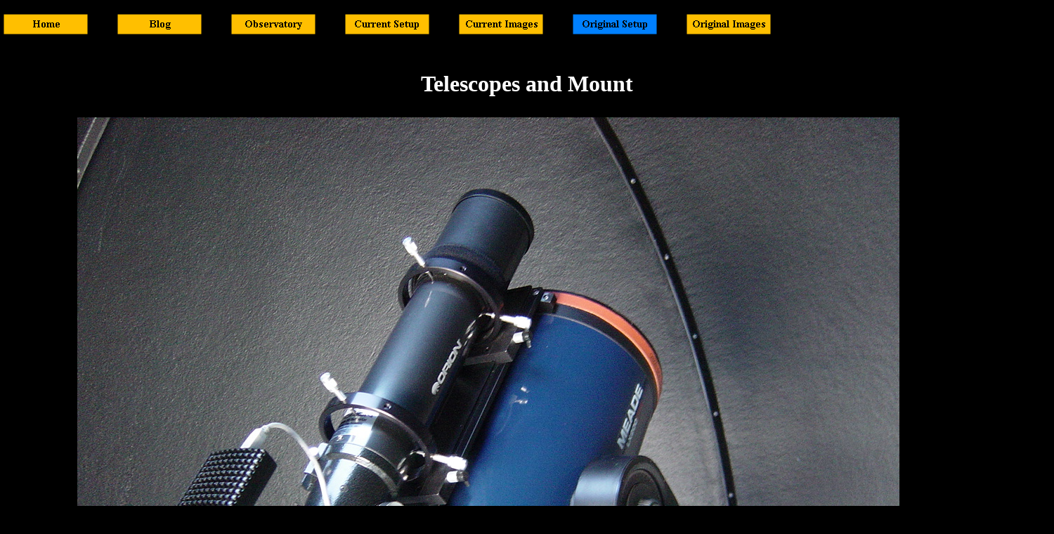

--- FILE ---
content_type: text/html
request_url: http://kenthurstobservatory.com/telescopes---mount.html
body_size: 3180
content:
<!DOCTYPE html><!-- HTML5 -->
<html lang="en-GB" dir="ltr">
	<head>
		<title>Telescopes &amp; Mount - Kenthurst Observatory</title>
		<meta charset="utf-8" />
		<!--[if IE]><meta http-equiv="ImageToolbar" content="False" /><![endif]-->
		<meta name="generator" content="Incomedia WebSite X5 Evolution 10.1.8.52 - www.websitex5.com" />
		<meta name="viewport" content="width=1500" />
		<link rel="stylesheet" type="text/css" href="style/reset.css" media="screen,print" />
		<link rel="stylesheet" type="text/css" href="style/print.css" media="print" />
		<link rel="stylesheet" type="text/css" href="style/style.css" media="screen,print" />
		<link rel="stylesheet" type="text/css" href="style/template.css" media="screen" />
		<link rel="stylesheet" type="text/css" href="style/menu.css" media="screen" />
		<!--[if lte IE 7]><link rel="stylesheet" type="text/css" href="style/ie.css" media="screen" /><![endif]-->
		<link rel="stylesheet" type="text/css" href="pcss/telescopes---mount.css" media="screen" />
		<script type="text/javascript" src="res/jquery.js?52"></script>
		<script type="text/javascript" src="res/x5engine.js?52"></script>
		
	</head>
	<body>
		<div id="imHeaderBg"></div>
		<div id="imFooterBg"></div>
		<div id="imPage">
			<div id="imHeader">
				<h1 class="imHidden">Telescopes &amp; Mount - Kenthurst Observatory</h1>
				
			</div>
			<a class="imHidden" href="#imGoToCont" title="Skip the main menu">Go to content</a>
			<a id="imGoToMenu"></a><p class="imHidden">Main menu:</p>
			<div id="imMnMn" class="auto">
				<ul class="auto">
					<li id="imMnMnNode0">
						<a href="index.html">
							<span class="imMnMnFirstBg">
								<span class="imMnMnTxt"><span class="imMnMnImg"></span>Home</span>
							</span>
						</a>
					</li><li id="imMnMnNode114">
				<a href="introduction-and-overview.html" onclick="return x5engine.utils.location('introduction-and-overview.html')">		<span class="imMnMnFirstBg">
							<span class="imMnMnTxt"><span class="imMnMnImg"></span>Blog</span>
						</span>
				</a>	</li><li id="imMnMnNode16">
				<a href="observatory-page.html" onclick="return x5engine.utils.location('observatory-page.html')">		<span class="imMnMnFirstBg">
							<span class="imMnMnTxt"><span class="imMnMnImg"></span>Observatory</span>
						</span>
				</a>	</li><li id="imMnMnNode15">
						<span class="imMnMnFirstBg">
							<span class="imMnMnTxt"><span class="imMnMnImg"></span>Current Setup<span class="imMnMnLevelImg"></span></span>
						</span>
						<ul class="auto">
							<li id="imMnMnNode17" class="imMnMnFirst">
								<a href="telescopes---mount-1.html">
									<span class="imMnMnBorder">
										<span class="imMnMnTxt"><span class="imMnMnImg"></span>Telescopes &amp; Mount</span>
									</span>
								</a>
							</li><li id="imMnMnNode18" class="imMnMnMiddle">
								<a href="imagers.html">
									<span class="imMnMnBorder">
										<span class="imMnMnTxt"><span class="imMnMnImg"></span>Imagers</span>
									</span>
								</a>
							</li><li id="imMnMnNode31" class="imMnMnMiddle">
								<a href="computer.html">
									<span class="imMnMnBorder">
										<span class="imMnMnTxt"><span class="imMnMnImg"></span>Computer</span>
									</span>
								</a>
							</li><li id="imMnMnNode19" class="imMnMnLast">
								<a href="software.html">
									<span class="imMnMnBorder">
										<span class="imMnMnTxt"><span class="imMnMnImg"></span>Software</span>
									</span>
								</a>
							</li>
						</ul>
					</li><li id="imMnMnNode14">
						<span class="imMnMnFirstBg">
							<span class="imMnMnTxt"><span class="imMnMnImg"></span>Current Images<span class="imMnMnLevelImg"></span></span>
						</span>
						<ul class="auto">
							<li id="imMnMnNode24" class="imMnMnFirst">
								<span class="imMnMnBorder">
									<span class="imMnMnTxt"><span class="imMnMnImg"></span>CDK 12.5 &amp; STXL<span class="imMnMnLevelImg"></span></span>
								</span>
								<ul class="auto">
									<li id="imMnMnNode25" class="imMnMnFirst">
										<a href="galaxies-1.html">
											<span class="imMnMnBorder">
												<span class="imMnMnTxt"><span class="imMnMnImg"></span>Galaxies</span>
											</span>
										</a>
									</li><li id="imMnMnNode55" class="imMnMnMiddle">
										<a href="nebulae-1.html">
											<span class="imMnMnBorder">
												<span class="imMnMnTxt"><span class="imMnMnImg"></span>Nebulae</span>
											</span>
										</a>
									</li><li id="imMnMnNode65" class="imMnMnLast">
										<a href="starclusters.html">
											<span class="imMnMnBorder">
												<span class="imMnMnTxt"><span class="imMnMnImg"></span>StarClusters</span>
											</span>
										</a>
									</li>
								</ul>
							</li><li id="imMnMnNode23" class="imMnMnLast">
								<span class="imMnMnBorder">
									<span class="imMnMnTxt"><span class="imMnMnImg"></span>FSQ106 &amp; EOS 6D<span class="imMnMnLevelImg"></span></span>
								</span>
								<ul class="auto">
									<li id="imMnMnNode20" class="imMnMnFirst">
										<a href="galaxies.html">
											<span class="imMnMnBorder">
												<span class="imMnMnTxt"><span class="imMnMnImg"></span>Galaxies</span>
											</span>
										</a>
									</li><li id="imMnMnNode27" class="imMnMnMiddle">
										<a href="nebulae.html">
											<span class="imMnMnBorder">
												<span class="imMnMnTxt"><span class="imMnMnImg"></span>Nebulae</span>
											</span>
										</a>
									</li><li id="imMnMnNode122" class="imMnMnLast">
										<a href="comets.html">
											<span class="imMnMnBorder">
												<span class="imMnMnTxt"><span class="imMnMnImg"></span>Comets</span>
											</span>
										</a>
									</li>
								</ul>
							</li>
						</ul>
					</li><li id="imMnMnNode13" class="imMnMnCurrent">
						<span class="imMnMnFirstBg">
							<span class="imMnMnTxt"><span class="imMnMnImg"></span>Original Setup<span class="imMnMnLevelImg"></span></span>
						</span>
						<ul class="auto">
							<li id="imMnMnNode10" class="imMnMnFirst imMnMnCurrent">
								<a href="telescopes---mount.html">
									<span class="imMnMnBorder">
										<span class="imMnMnTxt"><span class="imMnMnImg"></span>Telescopes &amp; Mount</span>
									</span>
								</a>
							</li><li id="imMnMnNode21" class="imMnMnMiddle">
								<a href="imagers-1.html">
									<span class="imMnMnBorder">
										<span class="imMnMnTxt"><span class="imMnMnImg"></span>Imagers</span>
									</span>
								</a>
							</li><li id="imMnMnNode32" class="imMnMnMiddle">
								<a href="computer-1.html">
									<span class="imMnMnBorder">
										<span class="imMnMnTxt"><span class="imMnMnImg"></span>Computer</span>
									</span>
								</a>
							</li><li id="imMnMnNode22" class="imMnMnLast">
								<a href="software-1.html">
									<span class="imMnMnBorder">
										<span class="imMnMnTxt"><span class="imMnMnImg"></span>Software</span>
									</span>
								</a>
							</li>
						</ul>
					</li><li id="imMnMnNode28">
						<span class="imMnMnFirstBg">
							<span class="imMnMnTxt"><span class="imMnMnImg"></span>Original Images<span class="imMnMnLevelImg"></span></span>
						</span>
						<ul class="auto">
							<li id="imMnMnNode39" class="imMnMnFirst">
								<span class="imMnMnBorder">
									<span class="imMnMnTxt"><span class="imMnMnImg"></span>Meade LDX 10&quot;<span class="imMnMnLevelImg"></span></span>
								</span>
								<ul class="auto">
									<li id="imMnMnNode47" class="imMnMnFirst">
										<a href="galaxies-4.html">
											<span class="imMnMnBorder">
												<span class="imMnMnTxt"><span class="imMnMnImg"></span>Galaxies</span>
											</span>
										</a>
									</li><li id="imMnMnNode67" class="imMnMnMiddle">
										<a href="nebulae-2.html">
											<span class="imMnMnBorder">
												<span class="imMnMnTxt"><span class="imMnMnImg"></span>Nebulae</span>
											</span>
										</a>
									</li><li id="imMnMnNode111" class="imMnMnLast">
										<a href="starclusters-1.html">
											<span class="imMnMnBorder">
												<span class="imMnMnTxt"><span class="imMnMnImg"></span>StarClusters</span>
											</span>
										</a>
									</li>
								</ul>
							</li><li id="imMnMnNode40" class="imMnMnLast">
								<span class="imMnMnBorder">
									<span class="imMnMnTxt"><span class="imMnMnImg"></span>Orion ED80<span class="imMnMnLevelImg"></span></span>
								</span>
								<ul class="auto">
									<li id="imMnMnNode69" class="imMnMnFirst">
										<a href="galaxies-2.html">
											<span class="imMnMnBorder">
												<span class="imMnMnTxt"><span class="imMnMnImg"></span>Galaxies</span>
											</span>
										</a>
									</li><li id="imMnMnNode70" class="imMnMnLast">
										<a href="nebulae-3.html">
											<span class="imMnMnBorder">
												<span class="imMnMnTxt"><span class="imMnMnImg"></span>Nebulae</span>
											</span>
										</a>
									</li>
								</ul>
							</li>
						</ul>
					</li>
				</ul>
			</div>
			<div id="imContentGraphics"></div>
			<div id="imContent">
				<a id="imGoToCont"></a>
				<h2 id="imPgTitle">Telescopes &amp; Mount</h2>
				<div id="imBreadcrumb">Original Setup</div>
				<div style="width: 1490px; float: left;">
					<div id="imCell_9" class="imGrid[0, 0]"><div id="imCellStyleGraphics_9"></div><div id="imCellStyle_9">	<div class="text-tab-content"  id="imTextObject_9_tab0" style="text-align: left;">
							<div class="text-inner">
								<p style="text-align: center;"><span class="ff1 cf2 cb1 fs48"><b>Telescopes and Mount</b></span><b><span class="fs20 cb2 ff1 cf2"><br /></span></b></p>
							</div>
						</div>
					</div></div>
				</div>
				<div style="width: 1490px; float: left;">
					<div style="height: 15px;">&nbsp;</div>
				</div>
				<div style="width: 1490px; float: left;">
					<div id="imCell_1" class="imGrid[2, 3]"><div id="imCellStyleGraphics_1"></div><div id="imCellStyle_1"><img id="imObjectImage_1" src="images/Scopes-20from-20Rear-20Right.jpg" title="" alt="" height="960" width="1280" /></div></div>
				</div>
				<div style="width: 1490px; float: left;">
					<div style="height: 15px;">&nbsp;</div>
				</div>
				<div style="width: 1490px; float: left;">
					<div id="imCell_2" class="imGrid[5, 5]"><div id="imCellStyleGraphics_2"></div><div id="imCellStyle_2">	<div class="text-tab-content"  id="imTextObject_2_tab0" style="text-align: left;">
							<div class="text-inner">
								<p style="text-align: left;"><span class="ff1 cf2 cb1 fs24"><b>The main telescope is a 10-<wbr>inch Meade LX200GPS Schmitt-<wbr>Cassegrain. It is mounted on a Meade equatorial wedge. When the Optical Tube Assembly is parallel to the forks the telescope is pointing at the South Celestial Pole. This polar alignment makes it possible to take long-<wbr>exposure photographs with minimal movement of the stars in the image.<br /><br />The piggybacked telescope is an Orion ED80 refractor. It serves sometimes as a guide scope for the LX200GPS and other times as the main scope with the LX200GPS serving as the guide scope. A Losmandy dovetail plate and rings connect the ED80 firmly to the LX200GSP.<br /></b></span><span class="fs20 ff1 cf2"><b><br /></b></span></p>
							</div>
						</div>
					</div></div>
				</div>
				<div style="width: 1490px; float: left;">
					<div style="height: 15px;">&nbsp;</div>
				</div>
				<div style="width: 1490px; float: left;">
					<div id="imCell_3" class="imGrid[7, 8]"><div id="imCellStyleGraphics_3"></div><div id="imCellStyle_3"><img id="imObjectImage_3" src="images/Scopes-20from-20RHS-20Best-20900W.jpg" title="" alt="" height="757" width="900" /></div></div>
				</div>
				<div style="width: 1490px; float: left;">
					<div style="height: 15px;">&nbsp;</div>
				</div>
				<div style="width: 1490px; float: left;">
					<div id="imCell_4" class="imGrid[10, 10]"><div id="imCellStyleGraphics_4"></div><div id="imCellStyle_4">	<div class="text-tab-content"  id="imTextObject_4_tab0" style="text-align: left;">
							<div class="text-inner">
								<p style="text-align: left;"><span class="ff1 cf2 cb1 fs24">Heated dew remover strips can be seen around the objective lens' of both telescopes. A dew shield is never needed. A rail runs the bottom lengt of the LX200GPS and holds two sliding rods each of which has counterweights. Such a system is necessary in order to get dynamic balance. The lower counterweight rod is hidden behind the telescope forks..<br /></span><span class="fs20 ff2 cf2 cb1"><b><br /></b></span></p>
							</div>
						</div>
					</div></div>
				</div>
				<div style="width: 1490px; float: left;">
					<div style="height: 15px;">&nbsp;</div>
				</div>
				<div style="width: 1490px; float: left;">
					<div id="imCell_5" class="imGrid[12, 13]"><div id="imCellStyleGraphics_5"></div><div id="imCellStyle_5"><img id="imObjectImage_5" src="images/Kendrick-20--20Camera-20Power.jpg" title="" alt="" height="960" width="1280" /></div></div>
				</div>
				<div style="width: 1490px; float: left;">
					<div style="height: 15px;">&nbsp;</div>
				</div>
				<div style="width: 1490px; float: left;">
					<div id="imCell_6" class="imGrid[15, 15]"><div id="imCellStyleGraphics_6"></div><div id="imCellStyle_6">	<div class="text-tab-content"  id="imTextObject_6_tab0" style="text-align: left;">
							<div class="text-inner">
								<p style="text-align: left;"><span class="ff1 cf2 cb1 fs24">The electronic controller for the dew heater strips can be seen at right centre.The boxes to the right centre of it are the D.C. power supplies for the Canon DSLR camera. The cables connecting to the Meade LX200GPS are (from left to right) the 12V D.C. power,the connection to the Meade microfocusser, the connection to the telescope handbox (which is visible at right but seldom used) and the serial connection to COM 1 on the computer.</span><span class="ff2 cf2 cb1 fs24"><br /></span></p>
							</div>
						</div>
					</div></div>
				</div>
				<div style="width: 1490px; float: left;">
					<div style="height: 15px;">&nbsp;</div>
				</div>
				<div style="width: 1490px; float: left;">
					<div id="imCell_7" class="imGrid[17, 18]"><div id="imCellStyleGraphics_7"></div><div id="imCellStyle_7"><img id="imObjectImage_7" src="images/Secondary-20Power-20--20USB-20Extenders-20500W.jpg" title="" alt="" height="626" width="500" /></div></div>
				</div>
				<div style="width: 1490px; float: left;">
					<div style="height: 15px;">&nbsp;</div>
				</div>
				<div style="width: 1490px; float: left;">
					<div id="imCell_8" class="imGrid[20, 20]"><div id="imCellStyleGraphics_8"></div><div id="imCellStyle_8">	<div class="text-tab-content"  id="imTextObject_8_tab0" style="text-align: left;">
							<div class="text-inner">
								<p style="text-align: left;"><span class="ff1 cf2 cb1 fs24"><b> The clear plastic box contains the D.C. power supplies for the dew heating equipment and for the LX200GPS telescope. The silver boxes at top centre are part of the USB extender cables which connect the cameras to the computer. Just left of centre on the ground is a white switch. It is used to break connection between the computer and the Canon DSLR long-<wbr>exposure (&gt;30 second) trigger. It was decided to use the standard telescope tripod and not a custom pier in order to gain experience as to the optimum location and height of a future pier. &nbsp;In reality a pier would add nothing to performance and is not a high priority.</b></span><span class="fs20 cb2 ff2 cf2"><br /></span></p>
							</div>
						</div>
					</div></div>
				</div>
				<div style="width: 1490px; float: left;">
					<div style="height: 15px;">&nbsp;</div>
				</div>
				
				<div id="imFooPad" style="height: 0px; float: left;">&nbsp;</div><div id="imBtMn"><a href="index.html">Home</a> | <a href="introduction-and-overview.html" onclick="return x5engine.utils.location('introduction-and-overview.html')">Blog</a> | <a href="observatory-page.html" onclick="return x5engine.utils.location('observatory-page.html')">Observatory</a> | <a href="telescopes---mount-1.html">Current Setup</a> | <a href="galaxies-1.html">Current Images</a> | <a href="telescopes---mount.html">Original Setup</a> | <a href="galaxies-4.html">Original Images</a> | <a href="imsitemap.html">General Site Map</a></div>				  
				<div class="imClear"></div>
			</div>
			<div id="imFooter">
				
			</div>
		</div>
		<span class="imHidden"><a href="#imGoToCont" title="Read this page again">Back to content</a> | <a href="#imGoToMenu" title="Read this site again">Back to main menu</a></span>
		
	<noscript class="imNoScript"><div class="alert alert-red">To use this website you must enable JavaScript</div></noscript>
				</body>
</html>


--- FILE ---
content_type: text/css
request_url: http://kenthurstobservatory.com/style/template.css
body_size: 338
content:
html {position: relative; margin: 0; padding: 0; background-color: #000000;}
body {margin: 0; padding: 0; text-align: left;}
#imPage {padding-top: 40px; margin: 15px auto 15px auto; width: 1500px; position: relative;}
#imHeaderBg {position: absolute; left: 0; top: 0; height: 165px; width: 100%; background-color: #000000;}
#imHeader {height: 0px; background-color: #000000;}
#imMnMn {position: absolute; top: 0; left: 0;  height: 30px; width: 1490px; padding: 5px 5px 5px 5px; background-color: #000000;}
#imMnMn > ul { text-align: left; }
#imMnMn li {display: inline}
#imContent {min-height: 380px; position: relative; width: 1490px; padding: 5px 5px 5px 5px; }
#imContentGraphics {min-height: 380px; position: absolute; top: 40px; bottom: 0px; left: 0; width: 1500px; background-color: #000000;}
#imFooterBg {position: absolute; left: 0; bottom: 0; height: 90px; width: 100%; background-color: #000000;}
#imFooter {position: relative; margin: 0 auto; height: 0px; width: 1500px; background-color: #000000;}


--- FILE ---
content_type: text/css
request_url: http://kenthurstobservatory.com/pcss/telescopes---mount.css
body_size: 1231
content:
h2#imPgTitle {float: left; margin-left: 6px; margin-right: 6px; width: 1476px;}
#imBreadcrumb {float: left; margin-left: 6px; margin-right: 6px; width: 1476px;}
#imCell_1 { display: block; position: relative; overflow: hidden; width: 1484px; min-height: 966px; padding-top: 3px; padding-bottom: 3px; padding-left: 3px; padding-right: 3px;}
#imCellStyle_1 { position: relative; width: 1478px; min-height: 960px; padding: 3px 3px 3px 3px; text-align: center; border-top: 0; border-bottom: 0; border-left: 0; border-right: 0; z-index: 2;}
#imCellStyleGraphics_1 { position: absolute; top: 3px; bottom: 3px; left: 3px; right: 3px; background-color: transparent; }
#imCellStyle_1 > a { display: block; }
#imCell_2 { display: block; position: relative; overflow: hidden; width: 1484px; min-height: 144px; padding-top: 3px; padding-bottom: 3px; padding-left: 3px; padding-right: 3px;}
#imCellStyle_2 { position: relative; width: 1478px; min-height: 138px; padding: 3px 3px 3px 3px; text-align: center; border-top: 0; border-bottom: 0; border-left: 0; border-right: 0; z-index: 2;}
#imCellStyleGraphics_2 { position: absolute; top: 3px; bottom: 3px; left: 3px; right: 3px; background-color: transparent; }
#imTextObject_2_tab0 { position: relative; line-height: 1px; font-size: 1pt; font-style: normal; color: black; font-weight: normal; }
#imTextObject_2_tab0 ul { list-style: disc; margin: 0px; padding: 0px; }
#imTextObject_2_tab0 ul li { margin: 0px 0px 0px 15px; padding: 0px; font-size: 9pt; line-height: 19px;}
#imTextObject_2_tab0 table { margin: 0 auto; padding: 0; border-collapse: collapse; border-spacing:0; line-height: inherit; }
#imTextObject_2_tab0 table td { padding: 4px 3px 4px 3px; margin: 0px; line-height: 1px; font-size: 1pt; }
#imTextObject_2_tab0 p { margin: 0; padding: 0; }
#imTextObject_2_tab0 img { border: none; margin: 0px 0px; vertical-align: text-bottom;}
#imTextObject_2_tab0 img.fleft { float: left; margin-right: 15px; vertical-align: baseline;}
#imTextObject_2_tab0 img.fright { float: right; margin-left: 15px; vertical-align: baseline;}
#imTextObject_2_tab0 .imUl { text-decoration: underline; }
#imTextObject_2_tab0 .ff0 { font-family: "Tahoma", sans-serif; }
#imTextObject_2_tab0 .ff1 { font-family: "Times New Roman", serif; }
#imTextObject_2_tab0 .cf1 { color: #000000; }
#imTextObject_2_tab0 .cf2 { color: #FFFFFF; }
#imTextObject_2_tab0 .cf3 { color: #000000; }
#imTextObject_2_tab0 .fs20 { vertical-align: baseline; font-size: 10pt; line-height: 20px; }
#imTextObject_2_tab0 .fs24 { vertical-align: baseline; font-size: 12pt; line-height: 23px;}
#imTextObject_2_tab0 .cb1 { background-color: #000000; }
#imTextObject_2_tab0 .cb2 { background-color: transparent; }
#imTextObject_2_tab0 .cb3 { background-color: #000000; }
#imCell_3 { display: block; position: relative; overflow: hidden; width: 1484px; min-height: 763px; padding-top: 3px; padding-bottom: 3px; padding-left: 3px; padding-right: 3px;}
#imCellStyle_3 { position: relative; width: 1478px; min-height: 757px; padding: 3px 3px 3px 3px; text-align: center; border-top: 0; border-bottom: 0; border-left: 0; border-right: 0; z-index: 2;}
#imCellStyleGraphics_3 { position: absolute; top: 3px; bottom: 3px; left: 3px; right: 3px; background-color: transparent; }
#imCellStyle_3 > a { display: block; }
#imCell_4 { display: block; position: relative; overflow: hidden; width: 1484px; min-height: 75px; padding-top: 3px; padding-bottom: 3px; padding-left: 3px; padding-right: 3px;}
#imCellStyle_4 { position: relative; width: 1478px; min-height: 69px; padding: 3px 3px 3px 3px; text-align: center; border-top: 0; border-bottom: 0; border-left: 0; border-right: 0; z-index: 2;}
#imCellStyleGraphics_4 { position: absolute; top: 3px; bottom: 3px; left: 3px; right: 3px; background-color: transparent; }
#imTextObject_4_tab0 { position: relative; line-height: 1px; font-size: 1pt; font-style: normal; color: black; font-weight: normal; }
#imTextObject_4_tab0 ul { list-style: disc; margin: 0px; padding: 0px; }
#imTextObject_4_tab0 ul li { margin: 0px 0px 0px 15px; padding: 0px; font-size: 9pt; line-height: 19px;}
#imTextObject_4_tab0 table { margin: 0 auto; padding: 0; border-collapse: collapse; border-spacing:0; line-height: inherit; }
#imTextObject_4_tab0 table td { padding: 4px 3px 4px 3px; margin: 0px; line-height: 1px; font-size: 1pt; }
#imTextObject_4_tab0 p { margin: 0; padding: 0; }
#imTextObject_4_tab0 img { border: none; margin: 0px 0px; vertical-align: text-bottom;}
#imTextObject_4_tab0 img.fleft { float: left; margin-right: 15px; vertical-align: baseline;}
#imTextObject_4_tab0 img.fright { float: right; margin-left: 15px; vertical-align: baseline;}
#imTextObject_4_tab0 .imUl { text-decoration: underline; }
#imTextObject_4_tab0 .ff0 { font-family: "Tahoma", sans-serif; }
#imTextObject_4_tab0 .ff1 { font-family: "Times New Roman", serif; }
#imTextObject_4_tab0 .ff2 { font-family: "Times New Roman", serif; }
#imTextObject_4_tab0 .ff3 { font-family: "Courier New", sans-serif; }
#imTextObject_4_tab0 .ff4 { font-family: "Arial", sans-serif; }
#imTextObject_4_tab0 .cf1 { color: #000000; }
#imTextObject_4_tab0 .cf2 { color: #FFFFFF; }
#imTextObject_4_tab0 .cf3 { color: #0000FF; }
#imTextObject_4_tab0 .cf4 { color: #800080; }
#imTextObject_4_tab0 .cf5 { color: #FF0000; }
#imTextObject_4_tab0 .cf6 { color: #000000; }
#imTextObject_4_tab0 .fs20 { vertical-align: baseline; font-size: 10pt; line-height: 20px; }
#imTextObject_4_tab0 .fs24 { vertical-align: baseline; font-size: 12pt; line-height: 23px;}
#imTextObject_4_tab0 .cb1 { background-color: #000000; }
#imTextObject_4_tab0 .cb2 { background-color: transparent; }
#imTextObject_4_tab0 .cb3 { background-color: #0000FF; }
#imTextObject_4_tab0 .cb4 { background-color: #800080; }
#imTextObject_4_tab0 .cb5 { background-color: #FF0000; }
#imTextObject_4_tab0 .cb6 { background-color: #000000; }
#imCell_5 { display: block; position: relative; overflow: hidden; width: 1484px; min-height: 966px; padding-top: 3px; padding-bottom: 3px; padding-left: 3px; padding-right: 3px;}
#imCellStyle_5 { position: relative; width: 1478px; min-height: 960px; padding: 3px 3px 3px 3px; text-align: center; border-top: 0; border-bottom: 0; border-left: 0; border-right: 0; z-index: 2;}
#imCellStyleGraphics_5 { position: absolute; top: 3px; bottom: 3px; left: 3px; right: 3px; background-color: transparent; }
#imCellStyle_5 > a { display: block; }
#imCell_6 { display: block; position: relative; overflow: hidden; width: 1484px; min-height: 53px; padding-top: 3px; padding-bottom: 3px; padding-left: 3px; padding-right: 3px;}
#imCellStyle_6 { position: relative; width: 1478px; min-height: 47px; padding: 3px 3px 3px 3px; text-align: center; border-top: 0; border-bottom: 0; border-left: 0; border-right: 0; z-index: 2;}
#imCellStyleGraphics_6 { position: absolute; top: 3px; bottom: 3px; left: 3px; right: 3px; background-color: transparent; }
#imTextObject_6_tab0 { position: relative; line-height: 1px; font-size: 1pt; font-style: normal; color: black; font-weight: normal; }
#imTextObject_6_tab0 ul { list-style: disc; margin: 0px; padding: 0px; }
#imTextObject_6_tab0 ul li { margin: 0px 0px 0px 15px; padding: 0px; font-size: 9pt; line-height: 19px;}
#imTextObject_6_tab0 table { margin: 0 auto; padding: 0; border-collapse: collapse; border-spacing:0; line-height: inherit; }
#imTextObject_6_tab0 table td { padding: 4px 3px 4px 3px; margin: 0px; line-height: 1px; font-size: 1pt; }
#imTextObject_6_tab0 p { margin: 0; padding: 0; }
#imTextObject_6_tab0 img { border: none; margin: 0px 0px; vertical-align: text-bottom;}
#imTextObject_6_tab0 img.fleft { float: left; margin-right: 15px; vertical-align: baseline;}
#imTextObject_6_tab0 img.fright { float: right; margin-left: 15px; vertical-align: baseline;}
#imTextObject_6_tab0 .imUl { text-decoration: underline; }
#imTextObject_6_tab0 .ff0 { font-family: "Tahoma", sans-serif; }
#imTextObject_6_tab0 .ff1 { font-family: "Times New Roman", serif; }
#imTextObject_6_tab0 .ff2 { font-family: "Tahoma", sans-serif; }
#imTextObject_6_tab0 .cf1 { color: #000000; }
#imTextObject_6_tab0 .cf2 { color: #FFFFFF; }
#imTextObject_6_tab0 .cf3 { color: #000000; }
#imTextObject_6_tab0 .fs20 { vertical-align: baseline; font-size: 10pt; line-height: 20px; }
#imTextObject_6_tab0 .fs24 { vertical-align: baseline; font-size: 12pt; line-height: 23px;}
#imTextObject_6_tab0 .cb1 { background-color: #000000; }
#imTextObject_6_tab0 .cb2 { background-color: transparent; }
#imTextObject_6_tab0 .cb3 { background-color: #000000; }
#imCell_7 { display: block; position: relative; overflow: hidden; width: 1484px; min-height: 632px; padding-top: 3px; padding-bottom: 3px; padding-left: 3px; padding-right: 3px;}
#imCellStyle_7 { position: relative; width: 1478px; min-height: 626px; padding: 3px 3px 3px 3px; text-align: center; border-top: 0; border-bottom: 0; border-left: 0; border-right: 0; z-index: 2;}
#imCellStyleGraphics_7 { position: absolute; top: 3px; bottom: 3px; left: 3px; right: 3px; background-color: transparent; }
#imCellStyle_7 > a { display: block; }
#imCell_8 { display: block; position: relative; overflow: hidden; width: 1484px; min-height: 75px; padding-top: 3px; padding-bottom: 3px; padding-left: 3px; padding-right: 3px;}
#imCellStyle_8 { position: relative; width: 1478px; min-height: 69px; padding: 3px 3px 3px 3px; text-align: center; border-top: 0; border-bottom: 0; border-left: 0; border-right: 0; z-index: 2;}
#imCellStyleGraphics_8 { position: absolute; top: 3px; bottom: 3px; left: 3px; right: 3px; background-color: transparent; }
#imTextObject_8_tab0 { position: relative; line-height: 1px; font-size: 1pt; font-style: normal; color: black; font-weight: normal; }
#imTextObject_8_tab0 ul { list-style: disc; margin: 0px; padding: 0px; }
#imTextObject_8_tab0 ul li { margin: 0px 0px 0px 15px; padding: 0px; font-size: 9pt; line-height: 19px;}
#imTextObject_8_tab0 table { margin: 0 auto; padding: 0; border-collapse: collapse; border-spacing:0; line-height: inherit; }
#imTextObject_8_tab0 table td { padding: 4px 3px 4px 3px; margin: 0px; line-height: 1px; font-size: 1pt; }
#imTextObject_8_tab0 p { margin: 0; padding: 0; }
#imTextObject_8_tab0 img { border: none; margin: 0px 0px; vertical-align: text-bottom;}
#imTextObject_8_tab0 img.fleft { float: left; margin-right: 15px; vertical-align: baseline;}
#imTextObject_8_tab0 img.fright { float: right; margin-left: 15px; vertical-align: baseline;}
#imTextObject_8_tab0 .imUl { text-decoration: underline; }
#imTextObject_8_tab0 .ff0 { font-family: "Tahoma", sans-serif; }
#imTextObject_8_tab0 .ff1 { font-family: "Times New Roman", serif; }
#imTextObject_8_tab0 .ff2 { font-family: "Tahoma", sans-serif; }
#imTextObject_8_tab0 .cf1 { color: #000000; }
#imTextObject_8_tab0 .cf2 { color: #FFFFFF; }
#imTextObject_8_tab0 .cf3 { color: #000000; }
#imTextObject_8_tab0 .fs20 { vertical-align: baseline; font-size: 10pt; line-height: 20px; }
#imTextObject_8_tab0 .fs24 { vertical-align: baseline; font-size: 12pt; line-height: 23px;}
#imTextObject_8_tab0 .cb1 { background-color: #000000; }
#imTextObject_8_tab0 .cb2 { background-color: transparent; }
#imTextObject_8_tab0 .cb3 { background-color: #000000; }
#imCell_9 { display: block; position: relative; overflow: hidden; width: 1484px; min-height: 46px; padding-top: 3px; padding-bottom: 3px; padding-left: 3px; padding-right: 3px;}
#imCellStyle_9 { position: relative; width: 1478px; min-height: 40px; padding: 3px 3px 3px 3px; text-align: center; border-top: 0; border-bottom: 0; border-left: 0; border-right: 0; z-index: 2;}
#imCellStyleGraphics_9 { position: absolute; top: 3px; bottom: 3px; left: 3px; right: 3px; background-color: transparent; }
#imTextObject_9_tab0 { position: relative; line-height: 1px; font-size: 1pt; font-style: normal; color: black; font-weight: normal; }
#imTextObject_9_tab0 ul { list-style: disc; margin: 0px; padding: 0px; }
#imTextObject_9_tab0 ul li { margin: 0px 0px 0px 15px; padding: 0px; font-size: 9pt; line-height: 19px;}
#imTextObject_9_tab0 table { margin: 0 auto; padding: 0; border-collapse: collapse; border-spacing:0; line-height: inherit; }
#imTextObject_9_tab0 table td { padding: 4px 3px 4px 3px; margin: 0px; line-height: 1px; font-size: 1pt; }
#imTextObject_9_tab0 p { margin: 0; padding: 0; }
#imTextObject_9_tab0 img { border: none; margin: 0px 0px; vertical-align: text-bottom;}
#imTextObject_9_tab0 img.fleft { float: left; margin-right: 15px; vertical-align: baseline;}
#imTextObject_9_tab0 img.fright { float: right; margin-left: 15px; vertical-align: baseline;}
#imTextObject_9_tab0 .imUl { text-decoration: underline; }
#imTextObject_9_tab0 .ff0 { font-family: "Tahoma", sans-serif; }
#imTextObject_9_tab0 .ff1 { font-family: "Times New Roman", serif; }
#imTextObject_9_tab0 .cf1 { color: #000000; }
#imTextObject_9_tab0 .cf2 { color: #FFFFFF; }
#imTextObject_9_tab0 .cf3 { color: #000000; }
#imTextObject_9_tab0 .fs20 { vertical-align: baseline; font-size: 10pt; line-height: 20px; }
#imTextObject_9_tab0 .fs48 { vertical-align: baseline; font-size: 24pt; line-height: 39px;}
#imTextObject_9_tab0 .cb1 { background-color: #000000; }
#imTextObject_9_tab0 .cb2 { background-color: transparent; }
#imTextObject_9_tab0 .cb3 { background-color: #000000; }


--- FILE ---
content_type: text/javascript
request_url: http://kenthurstobservatory.com/res/x5cartengine.js
body_size: 11653
content:
(function(e,t,n){"use strict";e.extend(!0,t.cart,{ecommerce:function(r){r=e.extend(!0,{settings:{indexpage:"cart/index.html",vat:0,vattype:"none",currency:"€",currency_id:"EUR",currency_format:"#.###,@@[C]",post_url:"cart/x5cart.php",order_no_format:"[yy][mm][dd]-[A-Z][0-9][A-Z][0-9]",form_autocomplete:!0,form_validation:"tip",showShipmentFields:!1,continue_shopping_page:"index.html",remove_from_cart_icon:"cart/images/cart-remove.png",add_to_cart_icon:"cart/images/cart-add.png",minimumAmount:0,currencies:["USD","EUR"],cartCookie:"x5CartProducts",formCookie:"x5CartForm",lastOrderCookie:"x5CartLastOrder"},products:{},shippings:{},payments:{},form:{fields:{},agreement:"",acceptAgreement:!1}},r);var i={},s=null,o=null,u={},a=0,f={},l=0,c=null,h=0,p={},d={},v="",m=this,g="fj293ur2/we02",y=[-2,-4,-1,-3,-2,-5,-1],b={"x5cart.priceChanged":e.Callbacks(),"x5cart.quantityChanged":e.Callbacks()};for(var w in r.shippings)r.shippings[w]&&(l++,f[w]=new t.cart.shipping(r.shippings[w]));for(var E in r.payments)r.payments[E]&&(a++,u[E]=new t.cart.payment(r.payments[E]));this.formatCurrency=function(e,n,i){i=i||r.settings.currency,n=n||r.settings.currency_format,n.match(/(\[C\])?[#]+(,|\.|\s)?[#]*(,|\.)?([@]*)(\[C\])?/gi);var s=t.utils,o=RegExp.$2,u=RegExp.$3,a=RegExp.$4,f=RegExp.$1,l=RegExp.$5,c="",h=s.round(e,a.length),p=0|h,d=s.round(h-p,a.length),v=0,m;!!o.length&&!u.length&&!!a.length&&(u=o,o=""),p+="",v=p.length;for(m=v-1;m>=0;m--)(v-m-1)%3===0&&v-m-1>0&&(c=o+c),c=p.charAt(m)+c;if(a.length){d=(d+"").replace(/0\./,"").substring(0,a.length);while(d.length<a.length)d+="0";c+=u+d}return(f?i+" ":"")+c+(l?" "+i:"")},this.settings=function(t){return t&&e.extend(r.settings,t),r.settings},this.form=function(){return r.form},this.add=function(e,n,s,o,u){var a=new t.cart.product(r.products[e],{quantity:n,option:s,suboption:o}),f=a.hash();return f in i&&!u&&a.quantity(i[f].quantity()+n),i[f]=a,this.save(),b["x5cart.priceChanged"].fire(),b["x5cart.quantityChanged"].fire(),f},this.remove=function(e){if(e in i&&!!i[e]){var t={};for(var n in i)n!=e&&(t[n]=i[n]);return i=t,this.save(),b["x5cart.priceChanged"].fire(),b["x5cart.quantityChanged"].fire(),!0}return!1},this.update=function(e,n,r,s){if(e in i){var o=i[e];if(r&&o.option()!=r||!isNaN(s)&&o.subOption()!=s){var u=this.add(o.id(),n,r?r:o.option(),isNaN(s)?o.subOption():s),a={};for(var f in i)f!=u&&f!=e&&(a[f]=i[f]),f==e&&(a[u]=i[u]);i=a,b["x5cart.priceChanged"].fire(),this.save(),e=u}else i[e].quantity()!=n&&(i[e].quantity(n),b["x5cart.priceChanged"].fire(),b["x5cart.quantityChanged"].fire(),this.save());return e}throw{message:t.l10n.get("cart_product_unknown","Unknown product")}},this.cart=function(){return i},this.count=function(e){e=e!==null&&e!==undefined?e:!0;var t=0;for(var n in i)t+=e?i[n].quantity()*1:1;return t},this.category=function(e){var n={},i=null;for(var s in r.products)i=r.products[s],i.category==e&&(n[s]=new t.cart.product(r.products[i.id],{quiet:!0}));return n},this.store=function(e){var n;if(!e){var i={},s;for(n in r.products)s=r.products[n],i[n]=new t.cart.product(s,{quiet:!0});return i}return e in r.products?(n=r.products[e],new t.cart.product(n,{quiet:!0})):null},this.shippings=function(){return f},this.shippingsCount=function(){return l},this.payments=function(){return u},this.paymentsCount=function(){return a},this.payment=function(e,t){return t=t===null||t===undefined?!0:t,e&&u[e]&&(o=e,t&&this.save()),b["x5cart.priceChanged"].fire(),o!==null&&u[o]?u[o]:null},this.shipping=function(e,t){return t=t===null||t===undefined?!0:t,e&&f[e]&&(s=e,t&&this.save()),b["x5cart.priceChanged"].fire(),s!==null&&f[s]?f[s]:null},this.userInvoiceData=function(e,t){return t=t===null||t===undefined?!0:t,e!==null&&e!==undefined&&(p=e,t&&this.save()),p?p:[]},this.userShippingData=function(e,t){return t=t===null||t===undefined?!0:t,e!==null&&e!==undefined&&(d=e,t&&this.save()),d},this.goodsVat=function(){return this.goodsPrice(!0)-this.goodsPrice(!1)},this.vat=function(){var e=this.goodsVat()+(s&&f[s]&&this.count()?f[s].vat(this.goodsWeight(),this.goodsPrice(r.settings.vattype=="included")):0)+(o&&u[o]&&this.count()?u[o].vat():0);return Math.max(0,e-e*h)},this.fullPrice=function(e){return this.goodsFullPrice(e)+(s&&f[s]&&this.count()?f[s].price(e,this.goodsWeight(),this.goodsPrice(r.settings.vattype=="included")):0)+(o&&u[o]&&this.count()?u[o].price(e):0)},this.price=function(e){var t=this.goodsPrice(e)+(s&&f[s]&&this.count()?f[s].price(e,this.goodsWeight(),this.goodsPrice(r.settings.vattype=="included")):0)+(o&&u[o]&&this.count()?u[o].price(e):0);return Math.max(0,t-t*h)},this.goodsFullPrice=function(e){var t=0;for(var n in i)i[n]&&(t+=i[n].fullPrice(e));return t},this.goodsPrice=function(e){var t=0;for(var n in i)i[n]&&(t+=i[n].price(e));return t},this.goodsWeight=function(){var e=0;for(var t in i)i[t]&&(e+=i[t].weight());return e},this.canSetOrder=function(){var e={success:!1,message:""};return this.count()===0?e.message=t.l10n.get("cart_err_emptycart"):l>0&&this.shipping()===null?e.message=t.l10n.get("cart_err_shipping"):a>0&&this.payment()===null?e.message=t.l10n.get("cart_err_payment"):r.settings.minimumAmount>this.goodsPrice(r.settings.vattype=="included")?e.message=t.l10n.get("cart_err_minimum_price").replace(/\[PRICE\]/g,this.formatCurrency(r.settings.minimumAmount)):e.success=!0,e},this.paymentHTML=function(r){r=e.extend({target:"html"},r);var i=this.payment()?r.target=="email"?this.payment().emailHtml():this.payment().html():"",s=t.utils.htmlspecialchars,o,u,a,f,l=!0,c=this.userInvoiceData(),h=!1,p=this.userShippingData(),d=["Name","LastName","Address1","Address2","City","StateRegion","Country","CountryCode","ZipPostalCode","Email","Phone","Adverts","Note"];if(!i)return"";i=i.replace(/\[ORDER_NO\]/g,v).replace(/\[HESCAPE_ORDER_NO\]/g,s(v)).replace(/\[UESCAPE_ORDER_NO\]/g,n.escape(v)),o=this.formatCurrency(this.price(l),"#.@@@"),i=i.replace(/\[PRICE\]/g,o).replace(/\[HESCAPE_PRICE\]/g,s(o)).replace(/\[UESCAPE_PRICE\]/g,n.escape(o)),i=i.replace(/\[ORDER_ENC_DATA\]/g,this.getStringifiedEncodedData());while(f=i.match(/\[PRICE,\s*([0-9]+),\s*([\w#@\.,\[\]]+)\]/))o=this.price(l)*parseInt(f[1],10),o=this.formatCurrency(o.toString(),f[2]),a=f[0].replace(/\[/g,"\\[").replace(/\]/g,"\\]").replace(/\(/g,"\\(").replace(/\)/g,"\\)").replace(/\./g,"\\."),i=i.replace(new RegExp(a,"g"),o);while(f=i.match(/\[(H|U)ESCAPE_PRICE,\s*([0-9]+),\s*([\w#@\.,\[\]]+)\]/))o=this.price(l)*parseInt(f[2],10),o=this.formatCurrency(o.toString(),f[3]),a=f[0].replace(/\[/g,"\\[").replace(/\]/g,"\\]").replace(/\(/g,"\\(").replace(/\)/g,"\\)").replace(/\./g,"\\."),i=i.replace(new RegExp(a,"g"),RegExp.$1=="U"?n.escape(o):s(o));for(var m=0;m<d.length;m++){var g=d[m],y=g.toUpperCase(),b=c[g]?c[g].value:"",w=p[g]?p[g].value:"";i=i.replace(new RegExp("\\["+y+"\\]","g"),b).replace(new RegExp("\\[HESCAPE_"+y+"\\]","g"),s(b)).replace(new RegExp("\\[UESCAPE_"+y+"\\]","g"),n.escape(b)).replace(new RegExp("\\[SHIPPING_"+y+"\\]","g"),w).replace(new RegExp("\\[HESCAPE_SHIPPING_"+y+"\\]","g"),s(w)).replace(new RegExp("\\[UESCAPE_SHIPPING_"+y+"\\]","g"),n.escape(w))}return i=i.replace(/\[USE_SHIPPING_DATA\]/g,!e.isEmptyObject(p)),i},this.setOrder=function(s){var o=this.canSetOrder(),u={},a={},f,l,c,h;if(o.success!==!0){e.isFunction(s)&&s({success:!1,message:o});return}v=function(){var e=r.settings.order_no_format,t=new Date,n=t.getDate(),i=t.getMonth()+1,s=t.getFullYear().toString().substring(2);parseInt(n,10)<10&&(n="0"+n),parseInt(i,10)<10&&(i="0"+i),e=e.replace(/\[dd\]/g,n).replace(/\[mm\]/g,i).replace(/\[yy\]/g,s).replace(/\[yyyy\]/g,t.getFullYear());while(e.indexOf("[A-Z]")!=-1)e=e.replace("[A-Z]",String.fromCharCode(Math.round(Math.random()*25+65)));while(e.indexOf("[a-z]")!=-1)e=e.replace("[a-z]",String.fromCharCode(Math.round(Math.random()*25+97)));while(e.indexOf("[0-9]")!=-1)e=e.replace("[0-9]",Math.round(Math.random()*9));return e}();var p={success:!0,orderNo:v,shipping:this.shipping(),payment:this.payment(),cart:this.cart(),userInvoiceData:this.userInvoiceData(),userShippingData:this.userShippingData()};this.save();if(!t.utils.isOnline())n.localStorage.setItem(r.settings.lastOrderCookie,v),e.isFunction(s)&&s(p);else{for(c in i)h=i[c],f="options"in h.base()&&h.option()&&h.base().options[h.option()]?h.base().options[h.option()].name:null,l=f&&"suboptions"in h.base().options[h.option()]?h.base().options[h.option()].suboptions[h.subOption()]:null,u[c]={name:h.base().name,description:h.base().description,option:f,suboption:l,rawSinglePrice:h.singlePrice(!1),rawSinglePricePlusVat:h.singlePrice(!0),rawSingleFullPrice:h.singleFullPrice(!1),rawSingleFullPricePlusVat:h.singleFullPrice(!0),rawPrice:h.price(!1),rawPricePlusVat:h.price(!0),rawFullPrice:h.fullPrice(!1),rawFullPricePlusVat:h.fullPrice(!0),rawSingleVat:h.singleVat(),rawVat:h.vat(),singlePrice:this.formatCurrency(h.singlePrice(!1)),singlePricePlusVat:this.formatCurrency(h.singlePrice(!0)),singleFullPrice:this.formatCurrency(h.singleFullPrice(!1)),singleFullPricePlusVat:this.formatCurrency(h.singleFullPrice(!0)),price:this.formatCurrency(h.price(!1)),pricePlusVat:this.formatCurrency(h.price(!0)),fullPrice:this.formatCurrency(h.fullPrice(!1)),fullPricePlusVat:this.formatCurrency(h.fullPrice(!0)),vat:this.formatCurrency(h.vat()),singleVat:this.formatCurrency(h.singleVat()),quantity:h.quantity()};a={orderNo:v,userInvoiceData:this.userInvoiceData(),userShippingData:this.userShippingData(),products:u,rawTotalPrice:this.price(!1),rawTotalPricePlusVat:this.price(!0),rawTotalVat:this.vat(),totalPrice:this.formatCurrency(this.price(!1)),totalPricePlusVat:this.formatCurrency(this.price(!0)),totalVat:this.formatCurrency(this.vat()),currency:r.settings.currency_id},this.shipping()&&(a=e.extend(a,{shipping:{name:this.shipping().name(),description:this.shipping().description(),email_text:this.shipping().email(),price:this.formatCurrency(this.shipping().price(!1,this.goodsWeight(),this.goodsPrice(!1))),pricePlusVat:this.formatCurrency(this.shipping().price(!0,this.goodsWeight(),this.goodsPrice(!0))),rawPrice:this.shipping().price(!1,this.goodsWeight(),this.goodsPrice(!1)),rawPricePlusVat:this.shipping().price(!0,this.goodsWeight(),this.goodsPrice(!0)),vat:this.formatCurrency(this.shipping().vat(this.goodsWeight(),this.goodsPrice(r.vattype!="excluded"))),rawVat:this.shipping().vat()}})),this.payment()&&(a=e.extend(a,{payment:{name:this.payment().name(),description:this.payment().description(),price:this.formatCurrency(this.payment().price(!1)),pricePlusVat:this.formatCurrency(this.payment().price(!0)),rawPrice:this.payment().price(!1),rawPricePlusVat:this.payment().price(!0),email_text:this.payment().email(),vat:this.formatCurrency(this.payment().vat()),rawVat:this.payment().vat(),html:this.paymentHTML({target:"email"}),htmlCheck:'<a href="http://google.it">escapecheck</a>'}}));var d=r.settings.post_url;d+=d.indexOf("?")==-1?"?":"&",e.ajax({url:t.settings.currentPath+d+"action=sndrdr&"+Math.round(Math.random()*1e4),type:"POST",dataType:"json",data:{orderData:a},success:function(t){!!t&&"orderNo"in t?(v=t.orderNo,p.orderNo=t.orderNo):(p.success=!1,p.message="Unable to set your order"),p.success&&n.localStorage.setItem(r.settings.lastOrderCookie,p.orderNo),e.isFunction(s)&&s(p)},error:function(){e.isFunction(s)&&s({success:!1,message:"Error while sending your order"})}})}},this.orderNumber=function(){return v},this.empty=function(e){e=e===null||e===undefined?!0:e,s=o=c=v=null,i={},b["x5cart.priceChanged"].fire(),b["x5cart.quantityChanged"].fire(),e&&this.save()},this.getStringifiedEncodedData=function(){return t.utils.encrypt2('{ "pData": '+this.getStringifiedOrderData()+', "fData": '+this.getStringifiedFormData()+" }",y)},this.getStringifiedFormData=function(){return JSON.stringify({ivc:this.userInvoiceData(),shp:this.userShippingData()})},this.getStringifiedOrderData=function(){var e=[],t={crt:[],shp:null,pay:null,cpn:null,orderNo:null},n=!1;s&&(t.shp=s),o&&(t.pay=o),v&&(t.orderNo=v);for(var r in i){var u=i[r],a={id:u.id(),qnt:u.quantity(),opt:null,sopt:null};u.option()&&(a.opt=u.option(),u.subOption()&&(a.sopt=u.subOption())),t.crt.push(a)}return JSON.stringify(t)},this.save=function(){n.localStorage.setItem(r.settings.cartCookie,this.getStringifiedOrderData()),n.localStorage.setItem(r.settings.formCookie,this.getStringifiedFormData())},this.load=function(u){u=e.extend({pData:null,fData:null},u);try{var a=u.pData?u.pData:JSON.parse(n.localStorage.getItem(r.settings.cartCookie,null)),f=u.fData?u.fData:JSON.parse(n.localStorage.getItem(r.settings.formCookie,null));if(a){if("crt"in a){i={};for(var l=0;l<a.crt.length;l++){var h=a.crt[l],m,g;r.products[h.id]&&(m=new t.cart.product(r.products[h.id],{quantity:h.qnt*1,option:h.opt,suboption:h.sopt}),i[m.hash()]=m)}}"shp"in a&&r.shippings[a.shp]?s=a.shp:s=null,"pay"in a&&r.payments[a.pay]?o=a.pay:o=null,c=null,"orderNo"in a?v=a.orderNo:v=null,b["x5cart.priceChanged"].fire()}return f&&(p="ivc"in f?f.ivc:{},d="shp"in f?f.shp:{}),!0}catch(y){}return!1},this.bind=function(e,t){return e in b?b[e].has(t)?this:(b[e].add(t),this):this},this.unbind=function(e,t){return e in b?(t?b[e].remove(t):b[e].empty(),this):this},this.restore=function(e){var r=this,i=function(e){if(!e)throw"Empty json string";s=JSON.parse(e);if(typeof s!="object")throw"Wrong json type";return r.empty(!1),r.load(s)},s;try{return s=t.utils.decrypt2(e,y),i(s)}catch(o){if("console"in n){var u="Method 2 "+o;console.log(u,"data:",e)}}try{return s=t.utils.decrypt(e,g),i(s)}catch(o){if("console"in n){var u="Method 1 "+o;console.log(u,"data:",e)}}return!1},this.getLastOrderNumber=function(){return n.localStorage.getItem(r.settings.lastOrderCookie)},this.clearLastOrderNumber=function(){n.localStorage.removeItem(r.settings.lastOrderCookie)},this.load()}})})(_jq,x5engine,window),function(e,t){"use strict";e.extend(!0,t.cart,{product:function(n,r){var i=e.extend(!0,{id:null,id_user:null,category:null,description:"",price:0,images:[],link:null,vat:0,vattype:"none",weight:0,avail:"unknown",precision:5,options:{},discount:{type:"relative",amount:0,coupon:!1},quantityDiscounts:{},minQuantity:0},n),s=e.extend(!0,{quantity:i.minQuantity>0?i.minQuantity:1,quiet:!1,option:null,suboption:null},r),o=!1,u=function(e,t){return t[0]===null||t[0]===undefined?0:t[0]};this.hash=function(){return t.utils.imHash(this.id()+(s.option?s.option:"")+(isNaN(s.suboption)?"":s.suboption))},this.base=function(){return e.extend(!0,i,{optionsLength:function(){var e=0;for(var t in i.options)i.options.hasOwnProperty(t)&&e++;return e}})},this.id=function(){return i.id},this.quantity=function(e){if(e){if(isNaN(e)||!/[0-9]+/.test(e)||parseInt(e,10)<1)throw{name:"Product Quantity",message:t.l10n.get("cart_err_qty")};if(i.minQuantity>e&&!s.quiet)throw{name:"Product Quantity",message:t.l10n.get("cart_err_quantity").replace(/\[QUANTITY\]/g,i.min_quantity)};s.quantity=e}return s.quantity},this.option=function(e){return e&&e in i.options&&(s.option=e,"suboptions"in i.options[e]&&s.suboption===null&&(s.suboption=0)),s.option},this.subOption=function(e){return e&&s.option in i.options&&e in i.options[s.option].suboptions&&(s.suboption=e),s.suboption},this.discount=function(e){var t=0,n=i.discount,r=0,u=0;if(!n.coupon||n.coupon&&o)switch(n.type){case"absolute":t+=n.amount;break;case"relative":t+=this.singleFullPrice(e)*n.amount}for(var a in i.quantityDiscounts)s.quantity>=parseFloat(a,10)&&u<i.quantityDiscounts[a]&&(r=a,u=i.quantityDiscounts[r]);return u&&(t+=(this.singleFullPrice(e)-t)*u),t},this.singleFullPrice=function(e){var t=i.price,n=i.options[this.option()];return n&&"pricevar"in n&&(t+=n.pricevar),(t*(e?1+i.vat:1)).toFixed(i.precision)*1},this.singlePrice=function(e){var t=0;switch(i.vattype){case"excluded":t=(this.singleFullPrice(!1)-this.discount(!1))*(e?1+i.vat:1);break;case"included":t=(this.singleFullPrice(!0)-this.discount(!0))/(e?1:1+i.vat);break;default:t=this.singleFullPrice(!1)-this.discount(!1)}return Math.max(0,t)},this.fullPrice=function(e){return this.singleFullPrice(e)*s.quantity},this.price=function(e){return this.singlePrice(e)*s.quantity},this.singleVat=function(){return this.singlePrice(!1)*i.vat},this.fullVat=function(){return this.fullPrice(!1)*i.vat},this.vat=function(){return this.price(!1)*i.vat},this.weight=function(){var e=i.weight,t=i.options[this.option()];return t&&"weightvar"in t&&(e+=t.weightvar),e*s.quantity};if(i.avail=="notavailable"&&!s.quiet)throw{name:"Product Quantity",message:t.l10n.get("cart_product_notavailable","The product is not available now")};this.quantity(s.quantity);if(s.option===null)for(var a in i.options){this.option(a);break}else this.option(s.option)}})}(_jq,x5engine),function(e,t){"use strict";e.extend(!0,t.cart,{shipping:function(t){t=e.extend(!0,{id:null,name:"",description:"",precision:5,vat:0,type:"FIXED",price:0,email:"",image:""},t);var n=0,r=0;this.base=function(){return t},this.id=function(){return t.id},this.name=function(){return t.name},this.description=function(){return t.description},this.image=function(){return t.image},this.price=function(e,n,r){var i,s=0,o=0,u,a=0;switch(t.type){case"WEIGHT":for(u in t.price)n>=parseFloat(u,10)&&(s=u,o=t.price[s]);a=o*(e?1+t.vat:1);break;case"AMOUNT":for(u in t.price)r>=parseFloat(u,10)&&(s=u,o=t.price[s]);a=o*(e?1+t.vat:1);break;default:a=t.price*(e?1+t.vat:1)}return a.toFixed(t.precision)*1},this.vat=function(e,n){return t.vat*this.price(!1,e,n)},this.email=function(){var e=t.email;return e===null||e===undefined||e===""?"":e}}})}(_jq,x5engine),function(e,t){"use strict";e.extend(!0,t.cart,{payment:function(t){t=e.extend(!0,{id:null,name:"",description:"",image:"",email:"",precision:5,vat:0,price:0,html:"",emailHtml:""},t),this.base=function(){return t},this.id=function(){return t.id},this.price=function(e){return(t.price+(e?this.vat():0)).toFixed(t.precision)*1},this.vat=function(){return t.vat*this.price(!1)},this.name=function(){return t.name},this.description=function(){return t.description},this.html=function(){var e=t.html;return e?e:""},this.emailHtml=function(){var e=t.emailHtml;return e?e:""},this.email=function(){var e=t.email;return e===null||e===undefined||e===""?"":e},this.image=function(){return t.image}}})}(_jq,x5engine),function(e,t,n){"use strict";e.extend(!0,t.cart.ui,{show:function(){var r=e("#cartLoading"),i=e("#imCartContainer"),s=t.cart.manager,o=s.settings(),u=o.vattype,a=u=="included",f=t.cart.ui.iconSize,l=t.cart.ui.showProductIcons,c=t.l10n.get,h=e('<h2 style="text-align: center">'+c("cart_err_emptycart")+"</h2>").after(e("<div />").css({"text-align":"center","margin-top":20}).append(e('<input type="button" value="'+c("cart_continue_shopping")+'" />').click(t.cart.ui.resumeShopping))),p=function(n){var r=t.cart.ui.steps,i=0,s,o,u=e("body"),a=e("<div />");for(s=0;s<n;s++)i-=r.image.steps[s].height;for(s=0;s<r.image.steps.length;s++){var f=e("<span>"+c("cart_step"+(s+1)+"_header","Step description "+(s+1))+"</span>").css(r.font).css({"text-align":"center",position:"absolute",top:-1e3});u.append(f),o=f.outerWidth(!0),f.remove(),a.append(f.css({left:r.image.steps[n].offsetX[s]-o/2,top:r.image.steps[n].offsetY[s]})),s===n&&f.css("color",r.font.activeColor)}return a.width(r.image.width).height(r.image.steps[n].height).css({"background-image":"url('"+t.settings.currentPath+r.image.url+"')","background-position":"0 "+i+"px",margin:"0 auto",position:"relative"})},d=function(e,t,n,r,i,o){var a="";r=r&&r!==1?' colspan="'+(u!="none"?r:r-2)+'"':"",o=o!==null&&o!==undefined?o:!1;switch(u){case"excluded":return a+'<tr class="vertical-middle">'+"<td"+r+' class="invisible"></td>'+'<td class="head" style="width:15%;">'+c("cart_total")+"</td>"+'<td class="text-right" colspan="2">'+s.formatCurrency(t)+"</td>"+"</tr>"+'<tr class="vertical-middle">'+"<td"+r+' class="invisible"></td>'+'<td class="head">'+c("cart_vat")+"</td>"+'<td class="text-right" colspan="2" style="width:'+i+'%">'+s.formatCurrency(n)+"</td>"+"</tr>"+'<tr class="vertical-middle">'+"<td"+r+' class="invisible"></td>'+'<td class="head" style="border-bottom: none;">'+c("cart_total_vat")+"</td>"+'<td class="text-right" colspan="2">'+s.formatCurrency(e)+"</td>"+"</tr>";case"included":return a+'<tr class="vertical-middle">'+"<td"+r+' class="invisible"></td>'+'<td class="head" style="width:15%;">'+c("cart_total_vat")+"</td>"+'<td class="text-right" colspan="2" style="width:'+i+'%">'+s.formatCurrency(e)+"</td>"+"</tr>"+'<tr class="vertical-middle">'+"<td"+r+' class="invisible"></td>'+'<td class="head" style="border-bottom: none;"">'+c("cart_vat_included","VAT (Included)")+"</td>"+'<td class="text-right" colspan="2">'+s.formatCurrency(n)+"</td>"+"</tr>";case"none":return a+'<tr class="vertical-middle">'+"<td"+r+' class="invisible"></td>'+'<td class="head" style="width:15%; border-bottom: none;">'+c("cart_total")+"</td>"+'<td class="text-right" colspan="2" style="width:'+i+'%">'+s.formatCurrency(t)+"</td>"+"</tr>"}},v=function(){var t=e("#imContent");e("#imCartContainer img").one("load",function(){t.trigger("change")}),t.trigger("change")},m=function(n){var r="",o=s.category(n),h,p,d,m=!1,g=!1,y=0;e(".imTip").remove(),i.empty();for(d in o)if(o[d].base().optionsLength()>0){m=!0;break}i.append('<h2 id="imPgTitle" class="imTitleMargin">'+c("cart_category")+"</h2>").append("<p>"+c("cart_step1_descr")+"</p>"),r+='<table class="cartTable"><thead><tr><td class="first-x">'+c("cart_descr")+"</td>"+(m?"<td>"+c("cart_opt")+"</td>":"")+"<td>"+c("cart_price")+"</td>"+(u!=="none"?"<td>"+c("cart_vat")+"</td>":"")+"<td>"+c("cart_qty")+"</td>"+'<td class="last-x"></td>'+"</tr>"+"</thead>"+"<tbody>";for(d in o){h=o[d],r+="<tr><td>"+(l&&h.base().images.length?'<img src="../'+h.base().images[0]+'" alt="'+h.base().name+'" style="float: left; margin: 5px 5px 5px 0; width: '+f+'px;" />':"")+"<b>"+h.base().name+"</b><p>"+h.base().description+"</p></td>"+"</td>";if(m){g=null,r+="<td>";if(h.base().optionsLength()>0){r+='<select data-hash="'+d+'" data-type="option" id="opt-'+d+'">';for(var b in h.base().options)g===null&&(g="suboptions"in h.base().options[b]&&h.base().options[b].suboptions.length>0?b:!1),r+='<option value="'+b+'">'+h.base().options[b].name+"</option>";r+="</select>";if(g){var w=h.base().options[g].suboptions;r+='<select data-hash="'+d+'" id="subopt-'+d+'">';for(var E=0;E<w.length;E++)r+='<option value="'+E+'">'+w[E]+"</option>";r+="</select>"}}r+="</td>"}r+='<td id="price-'+d+'">'+s.formatCurrency(h.singlePrice(a))+"</td>"+(u!=="none"?'<td id="vat-'+d+'">'+s.formatCurrency(h.vat())+"</td>":"")+"<td>"+'<input size="2" type="text" value="'+h.quantity()+'" id="qty-'+d+'" class="text-right">'+"</td>"+'<td style="vertical-align: middle; text-align: center;">'+'<img src="../'+s.settings().add_to_cart_icon+'" data-type="add" data-hash="'+d+'" style="cursor: pointer;">'+"</td>"+"</tr>"}r+="</tbody></table>",r=e(r),r.find("tbody > tr:odd > td").not(".invisible").addClass("odd"),r.find("tr").each(function(){var t=e(this).find("td");t.first().addClass("first-x"),t.last().addClass("last-x")}),r.find("tr").last().find("td").addClass("last-y"),r.find("select[data-type=option]").change(function(){var t=e(this),n=t.attr("data-hash"),r=null;if(n&&(r=o[n])){var i,f=t.val();e("#subopt-"+n).remove();if("suboptions"in r.base().options[f]&&r.base().options[f].suboptions.length>0){i='<select id="subopt-'+n+'">';for(var l=0;l<r.base().options[f].suboptions.length;l++)i+='<option value="'+r.base().options[f].suboptions[l]+'">'+r.base().options[f].suboptions[l]+"</option>";i+="</select>",t.after(i)}t.attr("data-type")=="option"?o[n].option(t.val()):t.attr("data-type")=="suboption"&&o[n].subOption(t.val()),e("#price-"+n).html(s.formatCurrency(o[n].singlePrice(a))),u!="none"&&e("#vat-"+n).html(s.formatCurrency(o[n].singleVat()))}return!1}),r.find("img[data-type=add]").click(function(){var n=e(this),r=n.attr("data-hash");t.cart.ui.addToCart(o[r].id(),e("#qty-"+r).val(),e("#opt-"+r).val(),e("#subopt-"+r).val(),!0,"../")}),i.append(r),v()},g=function(){var r=null,m=null,y=null,b=null,w=null,E=null,S=null,x=function(){var t=s.cart(),h,p,v=!1,m=!1,y="",b="";for(y in t)if(t[y].option()!==null){v=!0;break}b='<div><table class="cartTable" cellpadding="0" cellspacing="0" border="0" style="margin-bottom: 0;"><thead><tr><td>'+c("cart_descr")+(v?" / "+c("cart_opt"):"")+"</td>"+'<td style="min-width: 130px;">'+c("cart_price")+"</td>"+"<td>"+c("cart_qty")+"</td>"+(u!="none"?'<td style="width: 15%;">'+(a?c("cart_vat_included"):c("cart_vat"))+"</td>":"")+'<td style="width: 10%;">'+c("cart_subtot")+"</td>"+'<td style="width: 6%; text-align: center;"></td>'+"</tr></thead><tbody>";for(y in t){h=t[y];if(h){p=h.base().options,m=!1,b+='<tr><td><p style="display: block;">'+(l&&h.base().images.length?'<img src="../'+h.base().images[0]+'" alt="'+h.base().name+'" style="margin: 5px 5px 5px 0; width: '+f+'px; vertical-align: middle;" />':"")+"<b>"+h.base().name+"</b>"+"</p>";if(v&&h.base().optionsLength()>0){b+='<p style="display: block;"><select data-type="option" data-hash="'+y+'" >';for(var w in p)b+='<option value="'+w+'"'+(h.option()==w?" selected":"")+">"+p[w].name+"</option>",h.option()==w&&(m=typeof h.base().options[w].suboptions=="object");b+="</select>",b+="</p>"}b+='<p style="display: block; font-size: 0.85em;">'+h.base().description+"</p></td>",b+='<td class="text-right">'+s.formatCurrency(h.singlePrice(a))+(h.discount()>0?'<span style="text-decoration: line-through; margin-left: 5px;">'+s.formatCurrency(h.singleFullPrice(a))+"</span>":"")+"</td>"+'<td class="text-right"><input data-hash="'+y+'" type="text" size="2" value="'+h.quantity()+'" class="text-right"></td>'+(u!="none"?'<td class="text-right">'+s.formatCurrency(h.vat())+" ("+Number(h.base().vat*100).toFixed(2)+"%)"+"</td>":"")+'<td class="text-right">'+s.formatCurrency(h.price(a))+"</td>"+'<td style="text-align: center;"><img data-hash="'+y+'" data-action="delete" style="vertical-align: middle; cursor: pointer;" src="../'+o.remove_from_cart_icon+'" alt="'+c("cart_remove")+'" title="'+c("cart_remove")+'" /></td>'+"</tr>"}}b+="</tbody></table>",b+='<table class="cartTable" cellpadding="0" cellspacing="0" border="0" style="margin-top: 0;"><tbody>'+d(s.goodsPrice(!0),s.goodsPrice(!1),s.goodsVat(),v?1:2,16)+"</tbody>"+"</table></div>",b=e(b),b.find("tbody > tr:odd > td").not(".invisible").addClass("odd"),b.find("table").each(function(t){var n=e(this).find("tr");n.each(function(r){var i=e(this).find("td").not(".invisible");i.first().addClass("first-x"),i.last().addClass("last-x"),t===0&&r==n.length-1&&i.last().css("border-radius",0),t==1&&r===0&&i.css({"border-top-left-radius":0,"border-top-right-radius":0,"border-top-color":"transparent"})}),n.last().find("td").not(".invisible").addClass("last-y")}),b.find("select").change(function(){var t=e(this),r=t.attr("data-hash"),i=null;if(r&&(i=s.cart()[r])){var o,u;t.attr("data-type")=="option"?(o=t.val(),u=i.base().options[o].suboptions?0:null):(o=i.option(),u=t.val());try{s.update(r,i.quantity()*1,o,u)}catch(a){n.alert(a.message)}x(),N(),T(),C()}return!1}),b.find("img[data-action=delete]").click(function(){var t=e(this).attr("data-hash");if(n.confirm(c("cart_remove_q"))&&t&&s.remove(t)){if(s.count()===0){g();return}x(),N(),T(),C()}return!1}),b.find("input").change(function(){var r=e(this),i=e(this).attr("data-hash"),o=r.val();if(t[i]){try{s.update(i,o,t[i].option(),t[i].subOption())}catch(u){n.alert(u.message)}x(),N(),T(),C()}return!1}),r===null?i.append(b):r.replaceWith(b),r=b},T=function(){var t=s.shippings(),n=s.shipping(),r="";if(s.shippingsCount()===0)return;r='<table cellpadding="0" cellspacing="0" border="0" class="cartTable"><thead><tr><td style="width: 20px"></td><td>'+c("cart_shipping")+"</td>"+(u!="none"?'<td style="width: 15%;">'+(a?c("cart_vat_included"):c("cart_vat"))+"</td>":"")+'<td style="width: '+(u!="none"?16:22)+'%;">'+c("cart_price")+"</td>"+"</tr></thead><tbody>";for(var o in t)r+='<tr><td><input type="radio" id="chk-shipping-'+o+'" name="shipping-method" data-id="'+o+'"'+(n&&n.id()==o?" checked":"")+"></td>"+"<td>"+(t[o].image()?'<img src="../'+t[o].image()+'" alt="'+t[o].name()+'" style="float: left; margin: 5px 5px 5px 0;"/>':"")+'<label for="chk-shipping-'+o+'"><b>'+t[o].name()+"</b><p>"+t[o].description()+"</p></label></td>"+(u!="none"?'<td class="text-right">'+s.formatCurrency(t[o].vat(s.goodsWeight(),s.goodsPrice(a)))+" ("+Number(t[o].base().vat*100).toFixed(2)+"%)"+"</td>":"")+'<td class="text-right">'+s.formatCurrency(t[o].price(a,s.goodsWeight(),s.goodsPrice(a)))+"</td>"+"</tr>";r+="</tbody></table>",r=e(r),r.find("tbody > tr:odd > td").not(".invisible").addClass("odd"),r.find("tr").each(function(){var t=e(this).find("td").not(".invisible");t.first().addClass("first-x"),t.last().addClass("last-x")}),r.find("tr").last().find("td").not(".invisible").addClass("last-y"),r.find("input[type=radio]").click(function(){var t=e(this).attr("data-id");t&&(s.shipping(t),C())}),m===null?i.append(r):m.replaceWith(r),m=r},N=function(){var t=s.payments(),n=s.payment(),r="";if(s.paymentsCount()===0)return;r='<table cellpadding="0" cellspacing="0" border="0" class="cartTable"><thead><tr><td style="width: 20px"></td><td>'+c("cart_payment")+"</td>"+(u!="none"?'<td style="width: 15%;">'+(a?c("cart_vat_included"):c("cart_vat"))+"</td>":"")+'<td style="width: '+(u!="none"?16:22)+'%;">'+c("cart_price")+"</td>"+"</tr></thead><tbody>";for(var o in t)r+='<tr><td><input type="radio" id="chk-payment-'+o+'" name="payment-method" data-id="'+o+'"'+(n&&n.id()==o?" checked":"")+"></td>"+"<td>"+(t[o].image()?'<img src="../'+t[o].image()+'" alt="'+t[o].name()+'" style="float: left; margin: 5px 5px 5px 0;"/>':"")+'<label for="chk-payment-'+o+'"><b>'+t[o].name()+"</b><p>"+t[o].description()+"</p></label></td>"+(u!="none"?'<td class="text-right">'+s.formatCurrency(t[o].vat())+" ("+Number(t[o].base().vat*100).toFixed(2)+"%)"+"</td>":"")+'<td class="text-right">'+s.formatCurrency(t[o].price(a))+"</td>"+"</tr>";r+="</tbody></table>",r=e(r),r.find("tbody > tr:odd > td").not(".invisible").addClass("odd"),r.find("tr").each(function(){var t=e(this).find("td").not(".invisible");t.first().addClass("first-x"),t.last().addClass("last-x")}),r.find("tr").last().find("td").not(".invisible").addClass("last-y"),r.find("input").click(function(){var t=e(this).attr("data-id");t&&(s.payment(t),C())}),y===null?i.append(r):y.replaceWith(r),y=r},C=function(){if(s.paymentsCount()===0&&s.shippingsCount()===0)return;var t,n='<table cellpadding="0" cellspacing="0" border="0" class="cartTable"><tbody>'+d(s.price(!0),s.price(!1),s.vat(),null,16,!0)+"</tbody>"+"</table>";n=e(n),n.find("tbody > tr:odd > td").not(".invisible").addClass("odd"),t=n.find("tr"),t.each(function(){var t=e(this).find("td").not(".invisible");t.first().addClass("first-x"),t.last().addClass("last-x")}),t.first().find("td").not(".invisible").addClass("first-y"),t.last().find("td").not(".invisible").addClass("last-y"),b===null?i.append(n):b.replaceWith(n),b=n};e(".imTip").remove(),t.utils.scrollTo(0),i.empty();if(s.count()===0){i.append(h);return}t.cart.ui.steps.active&&i.append(p(0)),i.append('<h2 id="imPgTitle" class="imTitleMargin">'+c("cart_step1")+"</h2>"),i.append("<p>"+c("cart_step1_cartlist").replace("[FIELD]",c("cart_step1_gonext"))+"</p>"),x(),i.append("<p>"+c("cart_step1_shiplist").replace("[FIELD]",c("cart_step1_gonext"))+"</p>"),T(),N(),C(),E=e('<input type="button" value="'+c("cart_continue_shopping")+'" />').click(t.cart.ui.resumeShopping),S=e('<input type="button" id="btnempty" value="'+c("cart_empty_button")+'" />').click(function(){n.confirm(c("cart_empty"))&&(t.utils.scrollTo(0),s.empty(),t.cart.ui.show("step1"))}),w=e('<input type="button" id="btngonext" value="'+c("cart_step1_gonext",c("cart_gonext"))+'" />').click(function(){var e=s.canSetOrder();e.success!==!0?n.alert(e.message):n.top.location.hash="#step2"}),i.append(e("<div />").addClass("buttons-container").append(E).append(S).append(w)),v(),!!y&&y.find("input[type=radio]").length==1&&y.find("input[type=radio]").click(),!!m&&m.find("input[type=radio]").length==1&&m.find("input[type=radio]").click()},y=function(r){var u=null,a=null,f=s.userInvoiceData(),l=s.userShippingData(),h=e('<table class="userForm"/>'),d=e('<table class="userForm"/>'),m=s.form().fields,g,y,b;if(s.count()===0){n.top.location.href=o.indexpage+"#step1";return}e(".imTip").remove(),t.utils.scrollTo(0),i.empty(),t.cart.ui.steps.active&&i.append(p(1)),i.append('<h2 id="imPgTitle" class="imTitleMargin">'+c("cart_step2")+"</h2>").append("<p>"+c("cart_step2_descr").replace("[FIELD]",c("cart_step2_gonext"))+"</p>"),h.append("<caption>"+c("cart_vat_address")+"</caption>");var w,E,S;for(y=0;y<m.length;y++){b=m[y],g=o.formAutocomplete&&f[b.id]?f[b.id].value:b.value?b.value:"";switch(b.type){case"TextArea":w='<textarea id="'+b.id+'" class="'+b.filter+'">'+g+"</textarea>"
;break;case"DropDownList":w='<select id="'+b.id+'" class="'+b.filter+'">';for(S=0;S<b.value.length;S++)E=b.value[S].text==g?" selected":"",w+='<option value="'+b.value[S].value+'"'+E+">"+b.value[S].text+"</option>";w+="</select>";break;default:w='<input type="'+b.type+'" id="'+b.id+'" value="'+g+'" class="'+b.filter+'">'}h.append('<tr style="vertical-align: middle;"><td style="width: 35%"><label for="'+b.id+'">'+b.name+(b.mandatory?"*":"")+" </label></td>"+"<td>"+w+"</td>"+"</td>")}i.append(h.css("margin","0 auto"));var x=h.find("input").first();x.length&&x.val().length===0&&x.focus();if(o.showShipmentFields){var T=!1;d.append("<caption>"+c("cart_shipping_address")+"</caption>");for(y=0;y<m.length;y++){b=m[y];if(b.shipping){g=o.formAutocomplete&&l[b.id]?l[b.id].value:b.value?b.value:"",T=T||l[b.id]!==null&&l[b.id]!==undefined;switch(b.type){case"TextArea":w='<textarea id="shipping-'+b.id+'" class="'+b.filter+'">'+g+"</textarea>";break;case"DropDownList":w='<select id="shipping-'+b.id+'" class="'+b.filter+'">';for(S=0;S<b.value.length;S++)E=b.value[S].text==g?" selected":"",w+='<option value="'+b.value[S].value+'"'+E+">"+b.value[S].text+"</option>";w+="</select>";break;default:w='<input type="'+b.type+'" id="shipping-'+b.id+'" value="'+g+'" class="'+b.filter+'">'}d.append('<tr><td style="width: 35%"><label for="shipping-'+b.id+'">'+b.name+(b.mandatory?"*":"")+" </label></td>"+"<td>"+w+"</td>"+"</td>")}}i.append(e('<div id="shippingForm" />').css({"text-align":"center",margin:"5px 0"}).append(e('<input type="checkbox" id="chk-shipping"'+(T?" checked":"")+" />").change(function(){e(this).prop("checked")?e("#shippingFormWrapper").slideDown(250,function(){e("#imContent").triggerHandler("change")}):e("#shippingFormWrapper").slideUp(250,function(){e("#imContent").triggerHandler("change")})})).append(e('<label for="chk-shipping">'+c("cart_shipping_option")+"</label>"))).append(d),d.css("margin","20px auto").wrap('<div id="shippingFormWrapper">'),T||e("#shippingFormWrapper").slideUp(0)}u=e('<input type="button" value="'+c("cart_step2_gonext",c("cart_gonext"))+'" />').click(function(){var r=t.imForm.validate,i={type:o.formValidation,showAll:!0,position:"right"};f={};for(y=0;y<m.length;y++)m[y].id=="Country"?(f[m[y].id+"Code"]={label:m[y].name+" (ISO 3166/A2)",value:e("#"+m[y].id).val().toUpperCase()},f[m[y].id]={label:m[y].name,value:e("#"+m[y].id+" :selected").text()}):f[m[y].id]={label:m[y].name,value:e("#"+m[y].id).val()};s.userInvoiceData(f),l={};if(o.showShipmentFields&&e("#chk-shipping").prop("checked"))for(y=0;y<m.length;y++){if(!m[y].shipping)continue;m[y].id=="Country"?(l[m[y].id+"Code"]={label:m[y].name+" (ISO 3166/A2)",value:e("#shipping-"+m[y].id).val().toUpperCase()},l[m[y].id]={label:m[y].name,value:e("#shipping-"+m[y].id+" :selected").text()}):l[m[y].id]={label:m[y].name,value:e("#shipping-"+m[y].id).val()}}s.userShippingData(l),r(h,i)&&(!o.showShipmentFields||!e("#chk-shipping").prop("checked")||e("#chk-shipping").prop("checked")&&r(d,i))&&(n.top.location.hash="#step3")}),a=e('<input type="button" value="'+c("cart_step2_goback",c("cart_goback"))+'" />').click(function(){n.top.location.hash="#step1"}),i.append(e("<div />").addClass("buttons-container").append(a).append(u)),v(),r&&t.utils.scrollTo("#"+r)},b=function(){var r=null,f=null,l=s.cart(),h=s.shipping(),m=s.payment(),g=s.userInvoiceData(),y=s.userShippingData(),b=s.form().agreement,w=null,E=null,S=null,x=null,T,N=!1,C="";if(s.count()===0){n.top.location.href=o.indexpage+"#step1";return}e(".imTip").remove(),t.utils.scrollTo(0);for(T in l)if(l[T].option()!==null){N=!0;break}i.empty(),t.cart.ui.steps.active&&i.append(p(2)),i.append('<h2 id="imPgTitle" class="imTitleMargin">'+c("cart_step3")+"</h2>").append("<p>"+c("cart_step3_descr").replace("[FIELD]",c("cart_step3_gonext"))+"</p>"),C+='<div><table cellpadding="0" cellspacing="0" border="0" class="cartTable"><thead><tr><td>'+(!o.showShipmentFields||o.showShipmentFields&&JSON.stringify(y)!="{}"?c("cart_vat_address"):c("cart_vat_address")+" / "+c("cart_shipping_address"))+"</td>"+(o.showShipmentFields&&JSON.stringify(y)!="{}"?'<td style="width: 4%;" class="invisible"></td><td style="width: 48%;">'+c("cart_shipping_address")+"</td>":"")+"</tr>"+"</thead>"+"<tbody>"+"<tr>"+"<td>"+"<p>"+("Company"in g?g.Company.value+" - ":"")+("Name"in g?g.Name.value+" ":"")+("LastName"in g?g.LastName.value:"")+" "+("Email"in g?"("+g.Email.value+")":"")+"<br />"+("Address1"in g?g.Address1.value+"<br />":"")+("Address2"in g?g.Address2.value+"<br />":"")+("ZipPostalCode"in g?g.ZipPostalCode.value+", ":"")+("City"in g?g.City.value:"")+("StateRegion"in g?" ("+g.StateRegion.value+")":"")+("Country"in g&&g.Country.value?"<br />"+g.Country.value:"")+("Phone"in g&&g.Phone.value?"<br />"+g.Phone.value:"")+("Note"in g&&g.Note.value!==""?"<br /><u>"+g.Note.label+":</u> "+g.Note.value:"")+"</p>"+'<p style="text-align: right;"><a href="#step2" class="button">'+c("cart_edit","Edit")+"</a></p>"+"</td>"+(o.showShipmentFields&&JSON.stringify(y)!="{}"?'<td class="invisible"></td><td><p>'+("Company"in y?y.Company.value+" - ":"")+("Name"in y?y.Name.value+" ":"")+("LastName"in y?y.LastName.value:"")+" "+("Email"in y?"("+y.Email.value+")":"")+"<br />"+("Address1"in y?y.Address1.value+"<br />":"")+("Address2"in y?y.Address2.value+"<br />":"")+("ZipPostalCode"in y?y.ZipPostalCode.value+", ":"")+("City"in y?y.City.value:"")+("StateRegion"in y?" ("+y.StateRegion.value+")":"")+("Country"in y&&y.Country.value?"<br />"+y.Country.value:"")+("Phone"in y&&y.Phone.value?"<br />"+y.Phone.value:"")+("Note"in y&&y.Note.value!==""?"<br /><u>"+y.Note.label+":</u> "+y.Note.value:"")+"</p>"+'<p style="text-align: right;"><a href="#step2/shippingForm" class="button">'+c("cart_edit","Edit")+"</a></p>"+"</td>":"")+"</tr>"+"</tbody>"+"</table>",C+='<table cellpadding="0" cellspacing="0" border="0" class="cartTable" style="margin-bottom: 0"><thead><tr><td>'+c("cart_descr")+"</td>"+(N?'<td style="min-width: 80px;">'+c("cart_opt")+"</td>":"")+'<td style="min-width: 100px;">'+c("cart_price")+"</td>"+"<td>"+c("cart_qty")+"</td>"+(u!="none"?'<td style="width: 15%;">'+(a?c("cart_vat_included"):c("cart_vat"))+"</td>":"")+'<td style="width: 15%;">'+c("cart_subtot")+"</td>"+"</tr></thead><tbody>";for(T in l)E=l[T],E&&(S=E.base().options,x=E.option(),C+="<tr><td><b>"+E.base().name+"</b><p>"+E.base().description+"</p></td>"+(N?"<td>"+(x&&S[x]?S[x].name:"")+(x&&S[x]&&E.subOption()?" "+S[x].suboptions[E.subOption()]:"")+"</td>":"")+'<td class="text-right">'+s.formatCurrency(E.singlePrice(a))+(E.discount()>0?'<span style="text-decoration: line-through; margin-left: 5px;">'+s.formatCurrency(E.singleFullPrice(a))+"</span>":"")+"</td>"+'<td class="text-right">'+E.quantity()+"</td>"+(u!="none"?'<td class="text-right">'+s.formatCurrency(E.vat())+" ("+Number(E.base().vat*100).toFixed(2)+"%)"+"</td>":"")+'<td class="text-right">'+s.formatCurrency(E.price(a))+"</td>"+"</tr>");C+="</tbody></table>",C+='<table cellpadding="0" cellspacing="0" border="0" class="cartTable" style="margin-top: 0;"><tbody>'+d(s.goodsPrice(!0),s.goodsPrice(!1),s.goodsVat(),N?4:3,15)+"</tbody>"+"</table>",h&&(C+='<table cellpadding="0" cellspacing="0" border="0" class="cartTable"><thead><tr><td>'+c("cart_shipping")+"</td>"+(u!="none"?'<td style="width: 15%;">'+(a?c("cart_vat_included"):c("cart_vat"))+"</td>":"")+'<td style="width: 15%;" class="text-right">'+c("cart_price")+"</td>"+"</tr>"+"</thead>"+"<tbody>"+"<tr>"+"<td>"+"<b>"+h.name()+"</b>"+"<p>"+h.description()+"</p>"+"</td>"+(u!="none"?'<td class="text-right">'+s.formatCurrency(h.vat(s.goodsWeight(),s.goodsPrice(a)))+"</td>":"")+'<td class="text-right">'+s.formatCurrency(h.price(a,s.goodsWeight(),s.goodsPrice(a)))+"</td>"+"</tr>"+"</tbody>"+"</table>"),m&&(C+='<table cellpadding="0" cellspacing="0" border="0" class="cartTable"><thead><tr><td>'+c("cart_payment")+"</td>"+(u!="none"?'<td style="width: 15%;">'+(a?c("cart_vat_included"):c("cart_vat"))+"</td>":"")+'<td style="width: 15%;" class="text-right">'+c("cart_price")+"</td>"+"</tr>"+"</thead>"+"<tbody>"+"<tr>"+"<td><b>"+m.name()+"</b><p>"+m.description()+"</p></td>"+(u!="none"?'<td style="width: 15%;" class="text-right">'+s.formatCurrency(m.vat())+"</td>":"")+'<td style="width: 15%;" class="text-right">'+s.formatCurrency(m.price(a))+"</td>"+"</tr>"+"</tbody>"+"</table>"),h!==null&&m!==null&&(C+='<table cellpadding="0" cellspacing="0" border="0" class="cartTable"><tbody>'+d(s.price(!0),s.price(!1),s.vat(),null,15,!0)+"</tbody>"+"</table>"),C+="</div>",C=e(C),i.append(C),C.find("table").each(function(t){var n=e(this).find("tr");e(this).find("tbody > tr:odd > td").not(".invisible").addClass("odd"),n.each(function(r){var i=e(this).find("td").not(".invisible");i.first().addClass("first-x"),i.last().addClass("last-x"),t===0&&i.addClass("first-x").addClass("last-x"),t==1&&r==n.length-1&&i.last().css("border-radius",0),t==2&&r===0&&i.css({"border-top-right-radius":0,"border-top-left-radius":0,"border-top-color":"transparent"})}),n.first().find("td").not(".invisible").addClass("first-y"),n.last().find("td").not(".invisible").addClass("last-y")}),b!==undefined&&b!==null&&b!==""&&(b=e(b),i.append(b),s.form().acceptAgreement&&(w=e("<div>").append('<input id="chk-agreement" type="checkbox" class="mandatory"><label for="chk-agreement">'+c("cart_agree","I Agree")+"</label>"),b.prepend(w))),r=e('<input type="button" value="'+c("cart_step3_gonext",c("cart_gonext"))+'" />').click(function(){var r=s.canSetOrder(),i=e(this),o=i.attr("value");if(s.form().acceptAgreement&&!t.imForm.validate(b))return!1;r.success!==!0?n.alert(r.message):(i.attr("value",c("cart_order_process")),s.setOrder(function(e){e.success?n.top.location.hash="#step4":(i.attr("value",o),n.alert(e.message))}))}),f=e('<input type="button" value="'+c("cart_step3_goback",c("cart_goback"))+'" />').click(function(){n.top.location.hash="#step2"}),i.append(e("<div />").addClass("buttons-container").append(f).append(r)),v()},w=function(r){r=r===null||r===undefined?!0:r;var o=s.payment(),u=s.paymentHTML();if(r&&!s.canSetOrder().success){n.top.location.hash="#step1";return}e(".imTip").remove(),t.utils.scrollTo(0),i.empty(),t.cart.ui.steps.active&&i.append(p(3)),i.append('<h2 id="imPgTitle" class="imTitleMargin">'+c("cart_step4")+"</h2>").append("<p>"+c("cart_step4_descr")+"</p>").append('<div class="order-number">'+s.orderNumber()+"</div>"),o&&i.append("<p><b>"+o.name()+"</b><br />"+o.email()+"</p>"+(u!==""?'<div id="payment-html">'+u+"</div>":"")),t.utils.isOnline()||t.utils.showOfflineMessage(c("cart_err_offline_email").replace(/\[MAIL\]/g,s.userInvoiceData().Email.value)),e(n).one("hashchange beforeunload",function(){s.empty(!0)}),v()};(function E(t){t||(t=!1);if(t){r.fadeOut(250,E);return}var i=n.top.location.hash.replace("#","").split("/");switch(i[0]){case"category":m(i.length>1?i[1]:null);break;case"step2":y(i.length>1?i[1]:null);break;case"step3":b();break;case"sendPayment":s.restore(i[1]),w(!1);break;case"step4":w();break;default:g()}e(n).one("hashchange",E)})(r.is(":visible"))},addToCart:function(r,i,s,o,u,a){var f=t.cart.manager;if(f===null)return;i=i||1,a=a?a:"",u=typeof u=="undefined"?!0:u;try{f.add(r,parseInt(i,10),s,o)&&(u?(e.imCookie("x5CartContinue",n.top.location.href,{path:"/"}),t.utils.location(a+f.settings().indexpage+"#step1")):n.alert(t.l10n.get("cart_product_added")))}catch(l){n.alert(l.message)}return!1},resumeShopping:function(){var r=e.imCookie("x5CartContinue",null,{path:"/"});r?n.top.location.href=r:n.top.location.href=t.cart.manager.settings().continue_shopping_page},updatePLOTo:null,updateProductListOptions:function(n,r,i){if(!t.cart.manager){var s=t.cart.ui;clearTimeout(s.updatePLOTo),s.updatePLOTo=setTimeout(function(){s.updateProductListOptions(n,r,i)},1e3);return}var o=t.cart.manager,u=o.store(n),a,f,l=e(r),c=e("#"+i+"_fullprice"),h;u.option(l.val()),c.length&&(h=c.parent().attr("data-includevat")=="true",c.html(o.formatCurrency(u.fullPrice(h))),e("#"+i+"_price").html(o.formatCurrency(u.price(h))));if(u){e("#"+i+"_subopt").remove(),a=u.base().options[u.option()];if("suboptions"in a){var p=e('<select id="'+i+'_subopt" style="float: right; width: 47%;"/>');for(f=0;f<a.suboptions.length;f++)p.append('<option value="'+f+'">'+a.suboptions[f]+"</option>");p.val(0),l.width("47%").after(p)}else l.width("99%").css("float","none")}},updateWidget:function(){var n=t.cart.manager,r=t.cart.ui.updateWidget;if(n===null)return setTimeout(r,500);e(".widget_weight_total").text(t.utils.round(n.goodsWeight(),2)),e(".widget_quantity_total").text(n.count()),e(".widget_amount_total").text(n.formatCurrency(n.price(n.settings().vattype=="included"))),n.bind("x5cart.priceChanged",r).bind("x5cart.quantityChanged",r)}}),t.cart.loaded=!0}(_jq,x5engine,window);

--- FILE ---
content_type: text/javascript
request_url: http://kenthurstobservatory.com/res/x5settings.js
body_size: 827
content:
(function ( $, x5engine ) {
	var x = x5engine,
		s = x.settings,
		p = s.currentPath,
		b = x.boot;

	b.push(function () {
		x.setupDateTime();
		x.imAccess.showLogout();
		x.utils.autoHeight();
		x.cart.ui.updateWidget();
		x.imGrid.init();
	});
	b.push(function () {
		x.menu({
			target: '#imMnMn',
			showCurrent: false,
			verticalScroll: true,
			orientation: 'horizontal',
			menuHeight: 29,
			menuWidth: 120,
			submenuHeight: 25,
			submenuWidth: 152,
			opacity: 0.800,
			type: 'singleColumn',
			alignment: 'left',
			effect: 'fade'
		});
	});
	b.push(function () { x.utils.imPreloadImages([p + 'menu/index_h.png',p + 'menu/original-setup_h.png',p + 'menu/current-images_h.png',p + 'menu/current-setup_h.png',p + 'menu/observatory_h.png',p + 'menu/original-images_h.png',p + 'menu/blog_h.png',p + 'menu/sub.png',p + 'menu/sub_h.png',p + 'menu/sub_f.png',p + 'menu/sub_m.png',p + 'menu/sub_l.png',p + 'menu/sub_f_h.png',p + 'menu/sub_m_h.png',p + 'menu/sub_l_h.png', p + 'res/imLoad.gif', p + 'res/imClose.png']); });

	// ShowBox
	$.extend(s.imShowBox, {
		'effect' : 'fade',
		'shadow' : '',
		'background' : '#000000',
		'borderWidth' : {
			'top': 1,
			'right': 1,
			'bottom': 1,
			'left': 1
		},
		'borderRadius' : '5px 5px 5px 5px',
		'borderColor' : '#000000 #000000 #000000 #000000',
		'textColor' : '#000000',
		'fontFamily' : 'Tahoma',
		'fontStyle' : 'normal',
		'fontWeight' : 'normal',
		'fontSize' : '9pt',
		'textAlignment' : 'left',
		'boxColor' : '#FFFFFF',
		'opacity' : 0.700,
		'radialBg' : true // Works only in Mozilla Firefox and Google Chrome
	});

	// PopUp
	$.extend(s.imPopUp, {
		'effect' : 'fade',
		'width' : 500,
		'shadow' : '',
		'background' : '#000000',
		'borderRadius' : 10,
		'textColor' : '#000000',
		'boxColor' : '#FFFFFF',
		'opacity' : 0.700
	});

	// Tip
	$.extend(s.imTip, {
		'borderRadius' : 0,
		'arrow' : true,
		'position' : 'bottom',
		'effect' : 'none',
		'showTail' : true
	});

	// Captcha
	var codes = s.imCaptcha.offlineCodes;
	s.loaded = true;
})( _jq, x5engine );